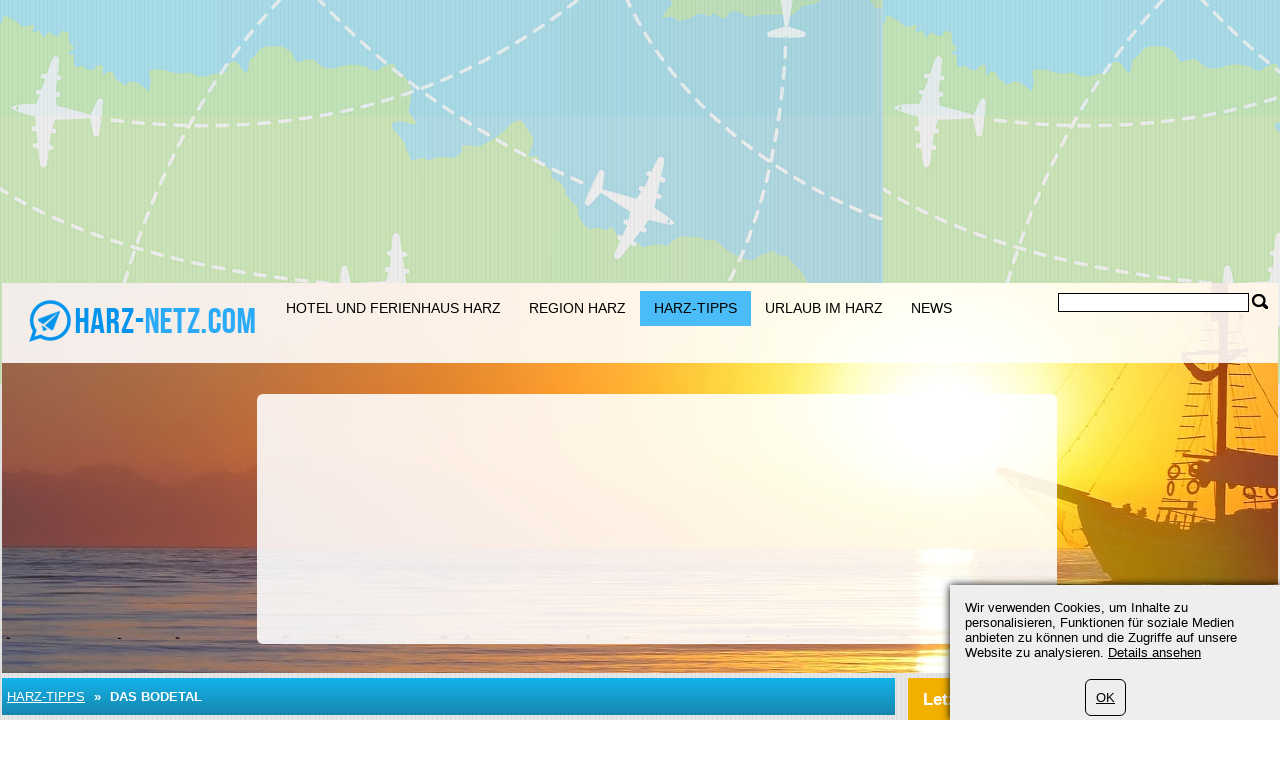

--- FILE ---
content_type: text/html; charset=UTF-8
request_url: https://www.harz-netz.com/168/die-rosstrappe.html
body_size: 8338
content:
	<?xml version="1.0" encoding="utf-8"?>
<!DOCTYPE html>
<html xmlns="https://www.w3.org/1999/xhtml" dir="ltr" >

<head>
	<title>Das Bodetal</title>
	<meta name="viewport" content="width=device-width">
	<meta http-equiv="Content-Type" content="text/html; charset=UTF-8" />
	<meta name="description" content="Das Bodetal ist eines der beliebtesten und vielseitigsten Ausflugsziele für den Harz-Urlaub. Die Einzigartigkeit seiner geschützten Natur, der ursprüngliche Wanderweg, der naturbelassene Wildwasserlauf der Bode und die umliegenden Felsen wie Hexentanzplatz und Rosstrappe bilden eine Kombination, die am besten ohne Fahrzeuge erlebt werden kann. Nicht zufällig ist es Teil des Hexenstiegs, des bedeutendsten Fernwanderwegs im Harz." />
	<meta name="keywords" content="Harz, harzurlaub, natur harz, naturschutz harz, bode, bodetal, talsperre, treseburg, thale, bodekessel, wandern im harz, aktivurlaub harz, hexentanzplatz, rosstrappe" />
	<meta name="ROBOTS" content="INDEX,FOLLOW" />
			<script type="text/javascript">var filesAdded = "" //list of files already added;</script>
	<link rel="canonical" href="https://www.harz-netz.com/168/die-rosstrappe.html" />	<!-- test $test --> 
	<link href="https://www.harz-netz.com/css/n/style.css" rel="stylesheet" type="text/css" media="screen,projection"/>
	<link href="https://www.harz-netz.com/css/n/logo_de.css" rel="stylesheet" type="text/css" media="screen,projection"/>
	<link href="https://www.harz-netz.com/css/n/media.css" rel="stylesheet" type="text/css" media="screen,projection"/>
	<link href="https://www.harz-netz.com/css/n/style_custom.css" rel="stylesheet" type="text/css" media="screen,projection"/>
	<link href="https://www.harz-netz.com/css/n/media_custom.css" rel="stylesheet" type="text/css" media="screen,projection"/>
	<link href="https://www.harz-netz.com/css/n/style_vn.css" rel="stylesheet" type="text/css" media="screen,projection"/>
	<link href="https://www.harz-netz.com/css/n/media_vn.css" rel="stylesheet" type="text/css" media="screen,projection"/>
	<link href="https://www.harz-netz.com/css/n/style_dp.css" rel="stylesheet" type="text/css" media="screen,projection"/>
	<link href="https://www.harz-netz.com/css/n/media_dp.css" rel="stylesheet" type="text/css" media="screen,projection"/>
	<link href="https://www.harz-netz.com/css/tbf.css" rel="stylesheet" type="text/css" />

	<!-- Mobile menu z-index fix - universal for all sites -->
	<style type="text/css">
	
	@media all and (max-width:820px) {
		.header_bottom {
			z-index: 99999 !important;
		}
	}
	
	</style>

		<script type="text/javascript">var config = new Array();var _JAVASCRIPT_DIR_ = "https://www.harz-netz.com/javascript/compressed/";var _CSS_DIR_ = "https://www.harz-netz.com/css/";var _GMAP_LOADED_ = 0;</script>
	<script type="text/javascript">
		var map;
		var fullMap;
		var geocoder = null;
		var addressMarker;
		var browser = "";
		var cacheCoordinates = new Array();
		var overlays =  []; // Global array to store marker
		var isRequestSent = false;
		var isAddressesRequestSent = false;
		var listLoadedJSFiles = []; // Global array to store loaded javascript files
		var ie7 = (document.all && !window.opera && window.XMLHttpRequest) ? true : false;
		config['sModule'] = 'standard_catalogs';
		config['ModuleID'] = '113';
		config['Lat'] = '';
		config['Lng'] = '';
		config['mainMarkerIcon'] = "";
		config['additionalMarkerIcon'] = "https://www.harz-netz.com/images/house.png";
	</script>
	<script language="Javascript" type="text/javascript" src="https://www.harz-netz.com/libs/calendar2/js/jquery-1.8.3.js"></script>
	<script language="Javascript" type="text/javascript" src="https://www.harz-netz.com/javascript/compressed/n/site.js"></script>
	<script language="Javascript" type="text/javascript" src="https://www.harz-netz.com/javascript/compressed/n/touch.js"></script>
	<script language="Javascript" type="text/javascript" src="https://www.harz-netz.com/javascript/compressed/fuf.js"></script>
		<script language="Javascript" type="text/javascript" src="https://www.harz-netz.com/javascript/compressed/voting.js"></script>
	<script language="Javascript" type="text/javascript" src="https://www.harz-netz.com/javascript/compressed/mtb.js"></script>
	<script language="Javascript" type="text/javascript" src="https://www.harz-netz.com/javascript/compressed/n/as.js?1"></script>
			<script language="Javascript" type="text/javascript" src="https://www.harz-netz.com/javascript/compressed/tb.js"></script>

	<script language="Javascript" type="text/javascript" src="https://www.harz-netz.com/libs/calendar2/js/class-extend.js"></script>
	<script language="Javascript" type="text/javascript" src="https://www.harz-netz.com/libs/calendar2/js/jquery-ui.js"></script>
	<script language="Javascript" type="text/javascript" src="https://www.harz-netz.com/javascript/compressed/n/jquery.datepick.js"></script>
	<script language="Javascript" type="text/javascript" src="https://www.harz-netz.com/javascript/compressed/n/jquery.datepick-de.js"></script>
	<script language="Javascript" type="text/javascript" src="https://www.harz-netz.com/libs/calendar2/js/jquery.trackbar.js"></script>
	<link href="https://www.harz-netz.com/libs/calendar2/css/ui-lightness/jquery-ui.css" rel="stylesheet" type="text/css" />
				<script type="text/javascript">config['starsTitle'] = "";</script>
	<script type="text/javascript">config['hotelsStarsTitle'] = "\\\"Self-rated\\\"";</script>
	<script language="Javascript" type="text/javascript" src="https://www.harz-netz.com/javascript/compressed/pc.js"></script>

			<script language="Javascript" type="text/javaScript">if (parent.frames.length> 0) top.location.replace(document.location);</script>
	
			<script>var copyText = "© by harz-netz.com. Bitte mit einem Link auf die Quelle verweisen:"</script>
</head>
<body >		<!-- bg -->
<div id="wrapperLoading" class="load_overlay" style="display: none">
<img src="https://www.harz-netz.com/images/loading.gif" alt=""/>
</div>
<div id="wrMap" class="wrapperFullScreenMap"></div>
<div id="bg">

	<div class="wr_b_header">
		
									 										<script async src="//pagead2.googlesyndication.com/pagead/js/adsbygoogle.js"></script><ins class="adsbygoogle"
     style="display:block"
     data-ad-client="pub-4699340036697033"
	 data-ad-format="auto"></ins>
<script>
(adsbygoogle = window.adsbygoogle || []).push({});
</script>
											</div>
	<!-- header -->
	<div class="wrapper" id="header_lp">
	<div id="header_block" class="header_block">
	<div class="header_logo">

	<div class="header_wr">
			<div class="logo_lp">
				<a href="https://www.harz-netz.com/" class="logo"></a>
						</div>
		<div class="header_pad">
							<div class="header_right_l">

				
					<form method="get" action="https://www.harz-netz.com/search_simple.php?" name="fSearch">
					<div class="header_right">
						<button class="for_search" type="submit"></button>
					</div>
					<div class="search">
						<input name="q" value="" onblur="if (this.value=='') this.value='';" onfocus="if (this.value=='Search') this.value='';" type="text">
					</div>
		<input type="hidden" name="m" value="175" />
</form>
	

								</div>
			
							<button class="open_menu"></button>
<div class="header_bottom">
<ul id="topmenu">
		<li ><a href="https://www.harz-netz.com/150/accommodation.html" >Hotel und Ferienhaus Harz</a></li>
		<li ><a href="https://www.harz-netz.com/150/region.html" >Region Harz</a></li>
		<li class="active"><a href="https://www.harz-netz.com/150/infos.html" >Harz-Tipps</a></li>
		<li ><a href="https://www.harz-netz.com/150/urlaub.html" >Urlaub im Harz</a></li>
		<li ><a href="https://www.harz-netz.com/150/page/0/news.html" >News</a></li>
	</ul>
</div>
<div class="clr"></div>

			
		</div>
	</div>
	</div>
		<div class="wrapper header_picture">
		
					<div class="search_boxes_wrapper_lp">
<div id="search_boxes_wrapper">
  <style>
  
  .search_boxes_wrapper_lp {
      top: 10% !important;
      height: 250px !important;
  }

  
  </style>

      <div id="bookingAffiliateWidget_232a08ff-11e2-4f08-859a-97cdf2c9de27">&nbsp;</div>

  <script>
  
  (function() {
      // Function to extract destination from page - breadcrumb only
      function extractDestinationFromPage() {
          var destination = '';

          // Extract ONLY from breadcrumb active element
          var activeBreadcrumb = document.querySelector('#menu.breadcrumb li.active span');
          console.log('🔍 Breadcrumb element found:', activeBreadcrumb);
          if (activeBreadcrumb && activeBreadcrumb.textContent) {
              destination = activeBreadcrumb.textContent.trim();
              console.log('📍 Extracted destination:', destination);
          } else {
              console.log('❌ No breadcrumb active element found');
          }

          return destination;
      }

      function initWidget() {
          // Extract destination while breadcrumb is in DOM
          var extractedDestination = extractDestinationFromPage();
          var widgetSettings = {};

          // Add destination to widget settings if found
          if (extractedDestination) {
              widgetSettings.ss = extractedDestination;
              console.log('✅ Prefilling widget with destination:', extractedDestination);
          }

          var script = document.createElement('script');
          script.src = 'https://www.booking.com/affiliate/prelanding_sdk';
          script.async = true;
          script.onload = function() {
              var BookingAffiliateWidget = new Booking.AffiliateWidget({
                  "iframeSettings": {
                      "selector": "bookingAffiliateWidget_232a08ff-11e2-4f08-859a-97cdf2c9de27",
                      "responsive": true
                  },
                  "widgetSettings": widgetSettings
              });
          };
          document.head.appendChild(script);
      }

      // Wait for DOM to be ready before extracting destination
      if (document.readyState === 'loading') {
          document.addEventListener('DOMContentLoaded', initWidget);
      } else {
          initWidget();
      }
  })();
  
  </script>
  </div>
</div>
	
		<div class="clr"></div>
	</div>
		<div class="clr"></div>
	</div>
</div>	<!-- end of header -->
	<!-- content wrapper -->
	<div class="wrapper">
		<div class="block1">
													
																  <!-- standard_catalogs/view.site.tmpl  -->
					<!-- breadcrumbs -->
		<div id="menu" class="blue breadcrumb">
		<div class="container_int">
						<ul>
												<li><a href="https://www.harz-netz.com/150/infos.html" title="Harz-Tipps">Harz-Tipps</a></li>
					<li><span>&nbsp;&raquo;&nbsp;</span></li>
													<li class="active"><span>Das Bodetal</span></li>
																							</ul>
			<div class="clr"></div>
		</div>		
	</div>
	<!-- end of breadcrumbs -->

<div id="container">
						<div class="white_flat padding main">
				<div class="container_int">
					<h1>Das Bodetal</h1>
				</div>
				</div>
									<div class="white_flat padding main">
				<div class="container_int">
					<div id="ie_img_blck">
						<div class="image_block">
							<img src="/resources/userdata/images/image/harz-tipps/Bodetal_1%20Wiki%20Michael%20Fiegle%20CC%20BY-SA%203_0.webp" alt="Blick auf das Bodetal" title="Das Bodetal"/>														<span class="f11 im_desc">Blick auf das Bodetal</span>

							<div class="im_elem"></div>							<div class="clr"></div>
													</div>
					</div>
				</div>
			</div>
			
			
			<div class="white_flat padding main">
			<div class="container_int">
				<p>
	Die Bode geh&ouml;rt zu den gr&ouml;&szlig;ten Fl&uuml;ssen des Harzes. Sie entspringt nahe des Brockens und m&uuml;ndet nach 169 Kilometern in die Saale. Mehrere Staud&auml;mme b&auml;ndigen den Fluss auf seinem Weg, darunter die Rappbodetalsperre mit Deutschlands h&ouml;chster Staumauer. Auch wenn die Quellfl&uuml;sse Kalte und Warme Bode selbst lang gezogene T&auml;ler bilden, gelten die letzten zehn Kilometer der Bode im Harz zwischen Treseburg und Thale als das eigentliche Bodetal. Das Bodetal ist ein einzigartiges Naturdenkmal und begehrtes Ziel von Ausfl&uuml;glern w&auml;hrend des Harz-Urlaubs. Es gilt als das bedeutendste Felstal Deutschlands n&ouml;rdlich der Alpen.</p>
<h2>
	Natur des Bodetals</h2>
<p>
	<img align="right" alt="Das Bodetal ist ein relativ enges Felsental. Für Wanderer im Harz bietet sich von den Hängen entlang der Bode ein grandioser Blick über das Bodetal" height="146" src="/resources/userdata/images/image/NEWS/ausflug/bodetal-thale-ichunddu-pix.webp" title="Das Bodetal ist ein relativ enges Felsental. Für Wanderer im Harz bietet sich von den Hängen entlang der Bode ein grandioser Blick über das Bodetal" width="200" />Seit Millionen von Jahren schneidet das Flussbett der Bode sich in den Fels. Die Bodeschlucht ist bei Treseburg etwa 140 Meter und bei Thale dann bis zu 280 Meter tief. Neben Granit treten dort auch Schiefer und Tonschiefer sowie Quarz und Glimmer auf, die den Felsw&auml;nden unterschiedliche Farbpr&auml;gungen geben. Die Enge des Bodetals verhindert das Anlegen einer Stra&szlig;e, auch der viel von Ausfl&uuml;glern und Harz-Urlaubern genutzte Wanderweg von Thale nach Treseburg wurde erst durch Verbreiterungssprengung passierbar. Durch die Enge des Tals weist es ein eigenes Mikroklima auf, wobei auch Nord- und S&uuml;dh&auml;nge unterschiedlich sind. Das Tal ist zwischen sieben und 25 Meter breit, das Gef&auml;lle der Bode betr&auml;gt 100 Meter auf 17 Kilometer Flusslauf. Das ist nur durch Stromschnellen m&ouml;glich. Am deutlichsten wird der Wildwassercharakter am so genannten Bodekessel sichtbar, eine durch Sprengung des fr&uuml;her hier befindlichen Wasserfalls entstandene Stelle. Pl&auml;ne von 1891, hier einen 150 Meter hohen Staudamm zu erreichten, wurden zum Gl&uuml;ck verworfen.</p>
<h2>
	Flora und Fauna des Bodetals</h2>
<p>
	<img align="left" alt="Das Bodetal ist ein relativ enges Felsental. Steinblöcke und Stromschnellen begleiten des Lauf der Bode durchs Bodetal" height="135" src="/resources/userdata/images/image/NEWS/ausflug/bodetal-wildebode-AxelHH-wikigemeinfrei.webp" title="Das Bodetal ist ein relativ enges Felsental. Steinblöcke und Stromschnellen begleiten des Lauf der Bode durchs Bodetal" width="200" />Aufgrund seiner Einzigartigkeit wurde das Bodetal bereits 1937 unter Naturschutz gestellt. Mit &uuml;ber 400 Hektar Gr&ouml;&szlig;e geh&ouml;rt es heute zu den gr&ouml;&szlig;ten Naturschutzgebieten Sachsen-Anhalts. Die Pflanzenwelt ist durch die kleinfl&auml;chigen Vegetationsbedingungen bestimmt, hier herrschen nat&uuml;rlich entstandene Laubw&auml;lder vor. Unter den seltenen und gesch&uuml;tzten Tieren sind Wildkatze, Wanderfalke und Schwarzstorch zu nennen.</p>
<h2>
	Attraktionen des Bodetals</h2>
<p>
	<img align="right" alt="Blick von der Rosstrappe bei Thale ins Bodetal. Die Rosstrappe ist zu Fuß über einen Wanderweg, mit dem Auto oder als besonderes Erlebnis mit dem Sessellift zu erreichen" height="267" src="/resources/userdata/images/image/NEWS/ausflug/bodetal-blickvonross-AxelHH-wikigemeinfrei.webp" title="Blick von der Rosstrappe bei Thale ins Bodetal. Die Rosstrappe ist zu Fuß über einen Wanderweg, mit dem Auto oder als besonderes Erlebnis mit dem Sessellift zu erreichen" width="200" />Die Aussichtsfelsen Rosstrappe und Hexentanzplatz an den gegen&uuml;berliegenden Ufern der Bode bei Thale sind mittlerweile auch durch Seilbahn bzw. Sessellift und Stra&szlig;en erreichbar, viel interessanter sind jedoch die Serpentinenaufstiege vom Bodetal aus zu diesen beiden Felsen , die auch mit Harzer Sagen in Verbindung stehen. Die Rosstrappe ist 403 Meter hoch und erhebt sich direkt am Ausgang des Bodetals. Etwa 50 Meter h&ouml;her ist der Hexentanzplatz, auf dem sich auch das Harzer Bergtheater und ein Heimattierpark befinden.</p>
<p>
	Das Bodetal ist eines der beliebtesten und vielseitigsten Ausflugsziele f&uuml;r den Harz-Urlaub. Die Einzigartigkeit seiner gesch&uuml;tzten Natur, der urspr&uuml;ngliche Wanderweg, der naturbelassene Wildwasserlauf der Bode und die umliegenden Felsen wie Hexentanzplatz und Rosstrappe bilden eine Kombination, die am besten ohne Fahrzeuge erlebt werden kann. Nicht zuf&auml;llig ist es Teil des Hexenstiegs, des bedeutendsten Fernwanderwegs im Harz.</p>			</div>
		</div>
	
	<div class="white padding main">
		<div class="container_int">
			<p>Foto: © Wikimedia.de / Michael Fiegle CC BY-SA 3.0</p>									<div class="clr"></div>
		</div>
	</div>
			
					
		
		<div class="clr"></div>
</div>													
						</div>
				<div class="block2">
			
			<div class="bl">
					<div class="title yellow">
		<p>Letzter Artikel</p>
	</div>
  <div class="block2_content">
		<div class="ssnip">
	<img src="/resources/userdata/images/image/region/Buch%20Hochharz.webp" alt="" title="" />	<p class="newstext " >
		<b><a href="https://www.harz-netz.com/168/die-iberger-tropfsteinhoehle/der-hochharz.html">Der Hochharz-Eine landeskundliche Bestandsaufnahme</a></b><br />
						Der Harz ist nicht nur das nördlichste, sondern auch eines der schönsten, vielfältigsten, geschichtsträchtigsten und damit beliebtesten der deutschen Mittelgebirge. Darüber hinaus ist es für die dänischen und holländischen Nachbarn ebenfalls ein lohnendes Ziel. Es gibt unzählige Publikationen in gedruckten und modernen Medien, die auf die vielen Aspekte des Harzes hinweisen. Symbol des Harzes ist sein höchster Berg, der Brocken. Mit seinen 1142 Metern ragt er über die Baumgrenze hinaus und ist durch die markante Gipfelbebauung weithin sichtbar. Er liegt auch im geographischen Mittelpunkt des hier vorgestellten neuen Buches.
				<br />
	</p>
	</div>
	<div class="clearit"></div>
		<div class="ssnip">
	<img src="/resources/userdata/images/image/NEWS/orte/goslar-kaiserpfalz-nv.webp" alt="Goslar" title="Goslar" />	<p class="newstext " >
		<b><a href="https://www.harz-netz.com/165/Landkreis-Goslar/goslar.html">Goslar</a></b><br />
						Goslar kann auf eine lange Tradition zurückblicken. Schon zu römischer Zeit gegründet, erlangte es vor allem durch die Kaiserpfalz erhebliche Bedeutung. Bereits Mitte des 10. Jahrhunderts begann der Bergbau am Rammelsberg vor den Toren Goslars, heute ein sehr lohnenswertes Besucherbergwerk.
				<br />
	</p>
	</div>
	<div class="clearit"></div>
		<div class="ssnip">
	<img src="/resources/userdata/images/image/region/Wippertalsperre_2010%20Wiki%20Vwpolonia75.webp" alt="Die Wippertalsperre" title="Die Wippertalsperre" />	<p class="newstext " >
		<b><a href="https://www.harz-netz.com/165/Landkreis-Mansfeld-Suedharz/Wippra.html">Wippra</a></b><br />
						 
	Wippra am s&uuml;d&ouml;stlichen Harzrand liegt eingebettet in das Tal der Wipper und bietet seinen G&auml;sten zahlreiche Erholungs- und...
				<br />
	</p>
	</div>
	<div class="clearit"></div>
		<div class="ssnip">
	<img src="/resources/userdata/images/image/region/Helbra%20Blick_zur_katholischen_Kirche_St_Barbara%20Wiki%20DGuendel.webp" alt="Helbra, Blick zur katholischen Kirche St. Barbara" title="Helbra, Blick zur katholischen Kirche St. Barbara" />	<p class="newstext " >
		<b><a href="https://www.harz-netz.com/165/Landkreis-Mansfeld-Suedharz/Helbra.html">Helbra</a></b><br />
						 
	Helbra, die alte Bergbaugemeinde in Sachsen-Anhalt, berichtet von der alten Bergbautradition der Region Mansfeld-S&uuml;dharz. 
 
	 
	 Lage...
				<br />
	</p>
	</div>
	<div class="clearit"></div>
		<div class="ssnip">
	<img src="/resources/userdata/images/image/region/Wernigerode%20618382_web_R_K_B_by_Nick%20Herbold%20-%20www_hamburg-fotos-bilder_de_pixelio_de.webp" alt="Das Rathaus in Wernigerode" title="Das Rathaus in Wernigerode" />	<p class="newstext  last " >
		<b><a href="https://www.harz-netz.com/165/Landkreis-Harz/wernigerode.html">Wernigerode</a></b><br />
						Wernigerode mit seinem Umfeld gehört zu den bekanntesten und beliebtesten Zielen für den Harz-Urlaub und stellt mit zahlreichen Ausflugstipps einen Magneten auch für Tagesgäste dar, und das zu jeder Jahreszeit. Auch der bekannte Wintersportort Schierke ist Teil der Stadt Wernigerode.
				<br />
	</p>
	</div>
	<div class="clearit"></div>
	</div>

		</div>
	
									<div class="bl">
						<div class="block2_content">
			    <script async src="//pagead2.googlesyndication.com/pagead/js/adsbygoogle.js"></script><ins class="adsbygoogle"
     style="display:block"
     data-ad-client="pub-4699340036697033"
	 data-ad-format="auto"></ins>
<script>
(adsbygoogle = window.adsbygoogle || []).push({});
</script>
			</div>
			</div>
		  			
									<div class="bl">
						<div class="block2_content">
			    <p>
	<a href="https://www.harz-netz.com/173/hotels-harz.html" target="_blank"><img alt="Mein Harz-Hotel...nicht nur zu Walpurgis" height="80" src="/resources/userdata/images/image/banner/sonstige/meinharzhotel.webp" title="Mein Harz-Hotel...nicht nur zu Walpurgis" width="200" /></a></p>

			</div>
			</div>
		  			
			<div class="bl">
				 <div class="bl_lst">
  <div id="news">
  	<div class="title">
  		<div class="container_int">
			<p>News</p>
			<div class="icons">
				<a href="https://www.harz-netz.com/174/rss.html" target="_blank" rel="nofollow" class="icon_rss"></a>			</div>
		</div>
	</div>
	<div class="news_items">
		<div class="container_int">
									<div class="item last">
								<a href="https://www.harz-netz.com/174/2021-0202/WanderausstellungimHarzunterwegs.html">
					<div class="name">Wanderausstellung im Harz unterwegs</div>
					<span></span>
				</a>
										Seit vielen Jahrzehnten befassen sich viele, auch namhafte, Künstler mit dem Harz. Noch heute künden Goethe-Weg oder Heinrich-Heine-Weg davon. Neue Zeiten bringen neue Kunstformen hervor, wie eine aktuelle Wander-Ausstellung beweist.
"I have a dream"– unter diesem Namen startet eine Videoinstallation von Julia Lormis ihre Tour in Braunlage
								</div>
						<div class="item last">
								<a href="https://www.harz-netz.com/174/2021-0201/ReisefuehrerHarzundWernigerodeerschienen.html">
					<div class="name">Neue Reiseführer „Harz“ und „Wernigerode“ erschienen</div>
					<span></span>
				</a>
										Trotz beginnendem Digital-Zeitalter haben die traditionellen gedruckten Reiseführer keineswegs ausgedient. Wichtigster Vorteil: Man kann sie anfassen, schnell vor- und zurückblättern – und mit digitalen Angeboten kombinieren. Das betrifft auch die beiden neu erschienenen Hilfsmittel zur Erschließung des Harzes und einer seiner schönsten Städte.
								</div>
						<div class="item last">
								<a href="https://www.harz-netz.com/174/2021-0200/Wolf-Stationwiedereroeffnet.html">
					<div class="name">Wolf-Station wiedereröffnet</div>
					<span></span>
				</a>
										Der Harz als Deutschlands nördlichstes Mittelgebirge ist vor allem wegen seiner Vorkommen an Wildkatzen und dem erfolgreiche Auswilderungsprogramm von Luchsen bekannt. Aber auch der Wolf erobert sich Deutschland zurück und ist jetzt zumindest wieder Teil des Naturmythenpfades rund um Braunlage.
								</div>
								</div>
    </div>
</div>
</div>

		</div>
	
			<div class="bl">
				<script src="https://www.harz-netz.com/javascript/compressed/functions.js" type="text/javascript" language="javascript">;</script>
<script type="text/javascript">

	var classification = 'hotel';
	var lang_s = new Array();
	lang_s['label.common.ajaxLoading'] = "Loading ...";
	lang_s['error.availabilityDateIncorrectValue'] = "Datum liegt in der Vergangenheit";
	lang_s['error.selectDate'] = "Datum auswählen";
	lang_s['error.selectCountry'] = "Land wählen";
	lang_s['error.durationIncorrectValue'] = "Falsche Eingabe bei Reisedauer";
	lang_s['error.personsIncorrectValue'] = "Falscher Wert für Personen";
	lang_s['error.maxPriceIncorrectValue'] = "Höchstpreis";
	lang_s['error.beachIncorrectValue'] = "Falsche Entfernungseingabe";
	lang_s['error.bedroomsIncorrectValue'] = "Falsche Eingabe bei Schlafzimmer";
	lang_s['error.railwayIncorrectValue'] = "Falscher Wert bei Bahnhof";
	lang_s['error.golfIncorrectValue'] = "Falscher Wert bei Golf";
	lang_s['error.autobanIncorrectValue'] = "Falscher Wert bei Autobahn";
	lang_s['error.elevatorIncorrectValue'] = "Falscher Wert bei Skilift";
	lang_s['error.skierIncorrectValue'] = "Falscher Wert bei Ski";
	lang_s['error.searchInProgress'] = "Die Suche arbeitet, bitte etwas Geduld";
	lang_s['URL'] = "//"+document.location.host+"/";
	dateFormat = 'dd.mm.yy';

</script>
<script type="text/javascript">

	var formExists = false;
	if(document.getElementById('search_boxes_wrapper')){
		formExists = true;
	}
	// Disabled AJAX preload - now using static Booking.com widget
	/*if($("#search_boxes_wrapper").css('display')!="none") {
		preLoadSearchBoxes("",classification,formExists,"0");
	}*/

</script>
		</div>
			</div>
				<div class="block3">
			
									 										<script async src="//pagead2.googlesyndication.com/pagead/js/adsbygoogle.js"></script><ins class="adsbygoogle"
     style="display:block"
     data-ad-client="pub-4699340036697033"
	 data-ad-format="auto"></ins>
<script>
(adsbygoogle = window.adsbygoogle || []).push({});
</script>
													<div class="clr"></div>
		</div>
				<div class="clr"></div>
	</div><!-- end of content wrapper -->
</div><!-- end of bg -->
	<script type="text/javascript" charset="UTF-8" src="//www.max-td.com/javascript/co-de.js"></script>
<!-- start footer -->
<div id="footer">
<div class="wrapper">
		<ul>
		<li><a href="https://www.harz-netz.com/">Harz</a></li>
		<li><a href="https://www.harz-netz.com/150/about_us.html">Impressum</a></li>
		<li><a href="https://www.harz-netz.com/150/contact.html">Kontakt</a></li>
		<li><a href="https://www.harz-netz.com/150/standard_catalogs2/0/sitemap.html">Sitemap</a></li>
		<li><a href="/180/datenschutz.html">Datenschutz</a></li>
	</ul>

				<div class="clr"></div>
		
									 										<p>
	Harz-Netz.com (c) 2008--2025<br />
	powered by <a href="https://www.max-td.com/" target="_blank" title="Max-td">MAX-TD</a></p>

										
</div>
</div><!-- end of footer -->

<script type="text/javascript">
	var _gaq = _gaq || [];
	_gaq.push(['_setAccount', 'UA-108390-14']);
	
		
		_gaq.push (['_gat._anonymizeIp']);
		_gaq.push(['_trackPageview']);
	
		
	(function() {
		var ga = document.createElement('script'); ga.type = 'text/javascript'; ga.async = true;
		ga.src = ('https:' == document.location.protocol ? 'https://ssl' : 'http://www') + '.google-analytics.com/ga.js';
		var s = document.getElementsByTagName('script')[0]; s.parentNode.insertBefore(ga, s);
	})();
</script><a href="https://www.harz-netz.com/997/index.php" rel="nofollow"><img src="https://www.harz-netz.com/997/pixel.gif" border="0" alt=" " width="1" height="1"/></a>
</body>
</html>
<!-- NETZ TEMPLATE. PRINCIPAL SOLUTIONS -->

--- FILE ---
content_type: text/html; charset=utf-8
request_url: https://www.google.com/recaptcha/api2/aframe
body_size: 266
content:
<!DOCTYPE HTML><html><head><meta http-equiv="content-type" content="text/html; charset=UTF-8"></head><body><script nonce="25fdr9gidDWEw1_LxkatKQ">/** Anti-fraud and anti-abuse applications only. See google.com/recaptcha */ try{var clients={'sodar':'https://pagead2.googlesyndication.com/pagead/sodar?'};window.addEventListener("message",function(a){try{if(a.source===window.parent){var b=JSON.parse(a.data);var c=clients[b['id']];if(c){var d=document.createElement('img');d.src=c+b['params']+'&rc='+(localStorage.getItem("rc::a")?sessionStorage.getItem("rc::b"):"");window.document.body.appendChild(d);sessionStorage.setItem("rc::e",parseInt(sessionStorage.getItem("rc::e")||0)+1);localStorage.setItem("rc::h",'1769069527782');}}}catch(b){}});window.parent.postMessage("_grecaptcha_ready", "*");}catch(b){}</script></body></html>